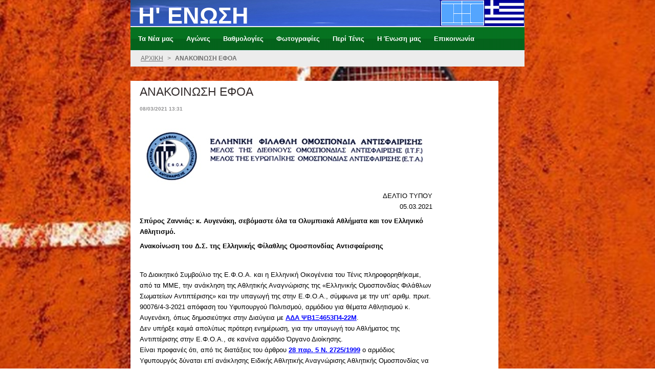

--- FILE ---
content_type: text/html; charset=UTF-8
request_url: https://www.h-enositennis.com/news/anakoinosi-efoa3/
body_size: 8202
content:
<?xml  version="1.0" encoding="utf-8" ?><!DOCTYPE html PUBLIC "-//W3C//DTD XHTML 1.0 Transitional//EN" "https://www.w3.org/TR/xhtml1/DTD/xhtml1-transitional.dtd">
<html xml:lang="en" lang="en" xmlns="https://www.w3.org/1999/xhtml">
  <head>
    <base href="https://www.h-enositennis.com/" />
	<meta http-equiv="Content-Type" content="text/html; charset=utf-8" />
	<meta name="description" content="" />
	<meta name="keywords" content="" />
	<meta name="generator" content="Webnode" />
	<meta http-equiv="content-language" content="en"/>
	<meta http-equiv="imagetoolbar" content="no" />
	<meta http-equiv="X-UA-Compatible" content="IE=EmulateIE7" />
	<meta name="apple-mobile-web-app-capable" content="yes" />
	<meta name="apple-mobile-web-app-status-bar-style" content="black" />
	<meta name="format-detection" content="telephone=no" />
		<link rel="icon" type="image/svg+xml" href="/favicon.svg" sizes="any">	<link rel="icon" type="image/svg+xml" href="/favicon16.svg" sizes="16x16">	<link rel="icon" href="/favicon.ico"><link rel="canonical" href="https://www.h-enositennis.com/news/anakoinosi-efoa3/" />
<script type="text/javascript">(function(i,s,o,g,r,a,m){i['GoogleAnalyticsObject']=r;i[r]=i[r]||function(){
			(i[r].q=i[r].q||[]).push(arguments)},i[r].l=1*new Date();a=s.createElement(o),
			m=s.getElementsByTagName(o)[0];a.async=1;a.src=g;m.parentNode.insertBefore(a,m)
			})(window,document,'script','//www.google-analytics.com/analytics.js','ga');ga('create', 'UA-797705-6', 'auto',{"name":"wnd_header"});ga('wnd_header.set', 'dimension1', 'W1');ga('wnd_header.set', 'anonymizeIp', true);ga('wnd_header.send', 'pageview');var pageTrackerAllTrackEvent=function(category,action,opt_label,opt_value){ga('send', 'event', category, action, opt_label, opt_value)};</script>
	<link rel="alternate" type="application/rss+xml" href="https://h-enositennis.com/rss/all.xml" title="" />
<!--[if lte IE 9]><style type="text/css">.cke_skin_webnode iframe {vertical-align: baseline !important;}</style><![endif]-->
    <title>ΑΝΑΚΟΙΝΩΣΗ ΕΦΟΑ :: Η&#039; ΕΝΩΣΗ</title>
    <meta name="robots" content="index, follow" />
    <meta name="googlebot" content="index, follow" />   
    <link href="/css/style.css" rel="stylesheet" type="text/css" media="screen,projection,handheld,tv" />
    <link href="/css/print.css" rel="stylesheet" type="text/css" media="print" />
    <script type="text/javascript" src="/js/functions.js"></script>
    <!--[if IE]>
			<script type="text/javascript" src="/js/functions-ie.js"></script>
		<![endif]-->
  
				<script type="text/javascript">
				/* <![CDATA[ */
					
					if (typeof(RS_CFG) == 'undefined') RS_CFG = new Array();
					RS_CFG['staticServers'] = new Array('https://d11bh4d8fhuq47.cloudfront.net/');
					RS_CFG['skinServers'] = new Array('https://d11bh4d8fhuq47.cloudfront.net/');
					RS_CFG['filesPath'] = 'https://www.h-enositennis.com/_files/';
					RS_CFG['filesAWSS3Path'] = 'https://691403fd8c.clvaw-cdnwnd.com/02e39726c273b7706f7a49a9d1cca74e/';
					RS_CFG['lbClose'] = 'Close';
					RS_CFG['skin'] = 'default';
					if (!RS_CFG['labels']) RS_CFG['labels'] = new Array();
					RS_CFG['systemName'] = 'Webnode';
						
					RS_CFG['responsiveLayout'] = 0;
					RS_CFG['mobileDevice'] = 0;
					RS_CFG['labels']['copyPasteSource'] = 'Read more:';
					
				/* ]]> */
				</script><script type="text/javascript" src="https://d11bh4d8fhuq47.cloudfront.net/_system/client/js/compressed/frontend.package.1-3-108.js?ph=691403fd8c"></script><style type="text/css"></style></head>  
  <body>  	 <div id="body_bg">
      <div id="site_bg">
        <div id="site_bg_2">    
          <div id="site"> 
          
            <div id="nonFooter">     
    
              <!-- HEADER -->
              <div id="header">
                <div id="header_box">     
                  <div class="illustration">
                    <div id="logozone">               
                      <h2 id="logo"><a href="home/" title="Go to Homepage."><span id="rbcSystemIdentifierLogo">Η&#039; ΕΝΩΣΗ</span></a></h2>         
                      <p id="moto"><span id="rbcCompanySlogan" class="rbcNoStyleSpan">ΕΝΩΣΗ ΟΜΙΛΩΝ ΑΝΤΙΣΦΑΙΡΙΣΗΣ Η&#039; ΠΕΡΙΦΕΡΕΙΑΣ</span></p>
                    </div>
                    <img src="/img/illustration.jpg?ph=691403fd8c" width="770" height="51" alt="" />                  </div>
                </div>         
              </div>
              <!-- /HEADER -->
              
              <div class="cleaner"><!-- / --></div>
              
              <div id="navizone">
          
              <!-- NAVIGATOR -->   
              <div class="navigator">             
                <div id="pageNavigator" class="rbcContentBlock">                    <a class="navFirstPage" href="/home/">ΑΡΧΙΚΗ</a>      <span><span> &gt; </span></span>          <span id="navCurrentPage">ΑΝΑΚΟΙΝΩΣΗ ΕΦΟΑ</span>                 </div> 
                
                <div id="languageSelect"></div>			      
              </div>
              <!-- /NAVIGATOR -->
              
              </div>
              
              <div class="cleaner"><!-- / --></div>
          
              <!-- MAIN -->
              <div id="main">          
                <div id="content">
                
                  <!-- CONTENT -->
                  <div id="wideContent">
                                
                    

		
		
		  <div class="box">
        <div class="boxTitle"><h1>ΑΝΑΚΟΙΝΩΣΗ ΕΦΟΑ</h1></div>
        <div class="boxContent">
        
          <div class="articleTime"><ins>08/03/2021 13:31</ins></div>
		      					 
          <div class="articleDetail">    
            									
            <p>&nbsp;</p>
<p style="text-align: center;"><img alt="" height="109" src="https://691403fd8c.clvaw-cdnwnd.com/02e39726c273b7706f7a49a9d1cca74e/200014164-c5a90c6a46/EFOA full logo - landscape 01.jpg" width="553" /></p>
<p style="text-align: right;">ΔΕΛΤΙΟ ΤΥΠΟΥ<br />
05.03.2021</p>
<p><strong>Σπύρος Ζαννιάς: κ. Αυγενάκη, σεβόμαστε όλα τα Ολυμπιακά Αθλήματα και τον Ελληνικό Αθλητισμό.</strong></p>
<p><strong>Ανακοίνωση του Δ.Σ. της Ελληνικής Φίλαθλης Ομοσπονδίας Αντισφαίρισης</strong></p>
<p>&nbsp;</p>
<p>Το Διοικητικό Συμβούλιο της Ε.Φ.Ο.Α. και η Ελληνική Οικογένεια του Τένις πληροφορηθήκαμε, από τα ΜΜΕ, την ανάκληση της Αθλητικής Αναγνώρισης της «Ελληνικής Ομοσπονδίας Φιλάθλων Σωματείων Αντιπτέρισης» και την υπαγωγή της στην Ε.Φ.Ο.Α., σύμφωνα με την υπ’ αριθμ. πρωτ. 90076/4-3-2021 απόφαση του Υφυπουργού Πολιτισμού, αρμόδιου για θέματα Αθλητισμού κ. Αυγενάκη, όπως δημοσιεύτηκε στην Διαύγεια με <span style="color:#0000ff;"><u><strong>ΑΔΑ ΨΒ1Ξ4653Π4-22Μ</strong></u></span>.<br />
Δεν υπήρξε καμιά απολύτως πρότερη ενημέρωση, για την υπαγωγή του Αθλήματος της Αντιπτέρισης στην Ε.Φ.Ο.Α., σε κανένα αρμόδιο Όργανο Διοίκησης.<br />
Είναι προφανές ότι, από τις διατάξεις του άρθρου <span style="color:#0000ff;"><u><strong>28 παρ. 5 Ν. 2725/1999</strong></u></span> ο αρμόδιος Υφυπουργός δύναται επί ανάκλησης Ειδικής Αθλητικής Αναγνώρισης Αθλητικής Ομοσπονδίας να υπαγάγει το οικείο Άθλημα, σε άλλη Αθλητική Ομοσπονδία.<br />
Κανόνες δεοντολογίας επιβάλουν την ενημέρωση της Ομοσπονδίας που θα υποδεχθεί το Άθλημα, του οποίου πρόκειται να ανακληθεί η Αθλητική Αναγνώριση, ενημέρωση που δεν έγινε από κανένα επίπεδο της διοικητικής ιεραρχίας του Υφυπουργείου.<br />
Η Ε.Φ.Ο.Α. έχει προκηρύξει την Τακτική Γενική Συνέλευση για την 27η.03.2021 και συνεπώς δεν δύναται να επεξεργαστεί την αποδοχή του Αθλήματος της Αντιπτέρισης, η οποία αναγκαίως απαιτεί προηγούμενη θετική απόφαση των μελών της Ομοσπονδίας μας και αλλαγή του Καταστατικού της, σύμφωνα με τα άρθρα <span style="color:#0000ff;"><u><strong>2 και 35</strong></u></span> αυτού.<br />
Κατόπιν των ανωτέρω, είναι αδύνατη η οιαδήποτε αποδοχή της ένταξης του Αθλήματος της Αντιπτέρισης στην Ε.Φ.Ο.Α., προτού ολοκληρωθούν οι εκλογικές διαδικασίες, όπως έχουν προγραμματισθεί και αναφέρονται ανωτέρω.<br />
Η απόφαση τυχόν αποδοχής του Αθλήματος της Αντιπτέρισης εναπόκειται στη νέα Διοίκηση και στα Όργανα Διοίκησης που θα προκύψουν από τις αρχαιρεσίες.<br />
Ο Πρόεδρος της Ελληνικής Φίλαθλης Ομοσπονδίας Αντισφαίρισης &amp; Αντιπρόεδρος της Ευρωπαϊκής Ομοσπονδίας Αντισφαίρισης Σπύρος Ζαννιάς έκανε την ακόλουθη δήλωση: « Σεβόμαστε όλα τα Ολυμπιακά Αθλήματα και τον Ελληνικό Αθλητισμό γενικότερα. Κανένα Μέλος του Δ.Σ. και εγώ προσωπικά δεν είχαμε ενημερωθεί για την ανάκληση της Αθλητικής Αναγνώρισης και της υπαγωγής του Αθλήματος της Αντιπτέρισης στην Ομοσπονδία μας. Θα αναμέναμε δεοντολογικά την ενημέρωση από την ιεραρχία του Υφυπουργείου, η οποία δεν υπήρξε. Εκ μέρους του Δ.Σ. εκφράζω την αδυναμία λήψης απόφασης, για την αποδοχή ή μη της ένταξης της Αντιπτέρισης, εν μέσω εκλογικών διαδικασιών. Η απόφαση θα πρέπει να ληφθεί από τα Όργανα Διοίκησης, που θα προκύψουν την 27η.03.2021, από τις αρχαιρεσίες που έχουν ανακοινωθεί. Άλλωστε το Τένις έχει σαν αρχή του το Fair Play.»</p>
<p>&nbsp;</p>
<p>Το Δ.Σ. της Ε.Φ.Ο.Α.</p>
<p>&nbsp;</p>
<p>&nbsp;</p>
<p>&nbsp;</p>
<p>Για να κατεβάσετε το ανωτέρω Δελτίο Τύπου της ΕΦΟΑ, κάντε κλικ <a href="https://691403fd8c.clvaw-cdnwnd.com/02e39726c273b7706f7a49a9d1cca74e/200014875-1c0661c068/%CE%94%CE%95%CE%9B%CE%A4%CE%99%CE%9F%20%CE%A4%CE%A5%CE%A0%CE%9F%CE%A5%20%CE%95%CE%A6%CE%9F%CE%91%2005.03.2021.pdf" target="_blank">εδώ</a>.</p>
<p>&nbsp;</p>
<p>&nbsp;</p>
<p>&nbsp;</p>
<p>&nbsp;</p>
<p>&nbsp;</p>
<p>&nbsp;</p>
      								      		
            					
            <div class="cleaner"><!-- / --></div>
            
            
            					
            <div class="cleaner"><!-- / --></div>
            
            <div class="rbcBookmarks"><div id="rbcBookmarks200003783"></div></div>
		<script type="text/javascript">
			/* <![CDATA[ */
			Event.observe(window, 'load', function(){
				var bookmarks = '<div style=\"float:left;\"><div style=\"float:left;\"><iframe src=\"//www.facebook.com/plugins/like.php?href=https://www.h-enositennis.com/news/anakoinosi-efoa3/&amp;send=false&amp;layout=button_count&amp;width=125&amp;show_faces=false&amp;action=like&amp;colorscheme=light&amp;font&amp;height=21&amp;appId=397846014145828&amp;locale=en_US\" scrolling=\"no\" frameborder=\"0\" style=\"border:none; overflow:hidden; width:125px; height:21px; position:relative; top:1px;\" allowtransparency=\"true\"></iframe></div><div style=\"float:left;\"><a href=\"https://twitter.com/share\" class=\"twitter-share-button\" data-count=\"horizontal\" data-via=\"webnode\" data-lang=\"en\">Tweet</a></div><script type=\"text/javascript\">(function() {var po = document.createElement(\'script\'); po.type = \'text/javascript\'; po.async = true;po.src = \'//platform.twitter.com/widgets.js\';var s = document.getElementsByTagName(\'script\')[0]; s.parentNode.insertBefore(po, s);})();'+'<'+'/scr'+'ipt></div> <div class=\"addthis_toolbox addthis_default_style\" style=\"float:left;\"><a class=\"addthis_counter addthis_pill_style\"></a></div> <script type=\"text/javascript\">(function() {var po = document.createElement(\'script\'); po.type = \'text/javascript\'; po.async = true;po.src = \'https://s7.addthis.com/js/250/addthis_widget.js#pubid=webnode\';var s = document.getElementsByTagName(\'script\')[0]; s.parentNode.insertBefore(po, s);})();'+'<'+'/scr'+'ipt><div style=\"clear:both;\"></div>';
				$('rbcBookmarks200003783').innerHTML = bookmarks;
				bookmarks.evalScripts();
			});
			/* ]]> */
		</script>
		      
                      
            <div class="cleaner"><!-- / --></div>  			
            
            <div class="back"><a href="archive/news/">Back</a></div>
                    
          </div>
          
        </div>
      </div>
      
			
		
		  <div class="cleaner"><!-- / --></div>

		                    
                  </div>
                  <!-- /CONTENT -->
                    
                </div>
                
                <!-- SIDEBAR -->
                <div id="sidebar">
                  <div id="sidebarContent">
                    
                    

		  <div class="box">            
        <div class="boxTitle"><h2>.</h2></div>            
        <div class="boxContent">

		<form action="/search/" method="get" id="fulltextSearch">
		
		    <label for="fulltextSearchText" class="hidden">.</label>
      	<input type="text" id="fulltextSearchText" name="text" /><br />
      	<span><input class="submit" type="submit" value="Search" /></span>
				<div class="cleaner"><!-- / --></div>

		</form>

		    </div>
      </div>
      
      <div class="cleaner"><!-- / --></div>

		 
                  
                    			          
            
                    
								
			<div class="box">
        <div class="boxContent">

		
                       
        </div>
      </div>
      
      <div class="cleaner"><!-- / --></div>

		
								
			<div class="box">
        <div class="boxContent">

		
                       
        </div>
      </div>
      
      <div class="cleaner"><!-- / --></div>

		
								
			<div class="box">
        <div class="boxContent">

		
                       
        </div>
      </div>
      
      <div class="cleaner"><!-- / --></div>

		
								
			<div class="box">
        <div class="boxContent">

		
                       
        </div>
      </div>
      
      <div class="cleaner"><!-- / --></div>

		
								
			<div class="box">
        <div class="boxContent">

		
                       
        </div>
      </div>
      
      <div class="cleaner"><!-- / --></div>

		
								
			<div class="box">
        <div class="boxContent">

		
                       
        </div>
      </div>
      
      <div class="cleaner"><!-- / --></div>

		
								
			<div class="box">
        <div class="boxContent">

		
                       
        </div>
      </div>
      
      <div class="cleaner"><!-- / --></div>

		          
                     
                    
                  </div>
                </div>
                <!-- /SIDEBAR --> 
                
                <hr class="cleaner" />        
              
              </div>
              <!-- /MAIN -->
              
              <!-- MENU -->             
              <div id="menuzone">		
            		


		<ul class="menu">
	<li class="first">
  
      <a href="/ournews/">
    
      <span><span>Τα Νέα μας</span></span>
      
  </a>
  
  
	<ul class="level1">
		<li class="first">
  
      <a href="/ournews/news/">
    
      <span><span>Ειδήσεις</span></span>
      
  </a>
  
  </li>
		<li>
  
      <a href="/ournews/gamesnow/">
    
      <span><span>Αγώνες σε εξέλιξη</span></span>
      
  </a>
  
  </li>
		<li>
  
      <a href="/ournews/clubsnews/">
    
      <span><span>Νέα Συλλόγων</span></span>
      
  </a>
  
  </li>
		<li>
  
      <a href="/ournews/aboutsite/">
    
      <span><span>Για το site μας</span></span>
      
  </a>
  
  </li>
		<li class="last">
  
      <a href="/ournews/boardnews/">
    
      <span><span>Διοικητικά Νέα</span></span>
      
  </a>
  
  </li>
	</ul>
	</li>
	<li>
  
      <a href="/games/">
    
      <span><span>Αγώνες</span></span>
      
  </a>
  
  
	<ul class="level1">
		<li class="first">
  
      <a href="/games/enosiaka-2025/">
    
      <span><span>Ενωσιακά 2025</span></span>
      
  </a>
  
  </li>
		<li>
  
      <a href="/games/enosiaka-2024/">
    
      <span><span>Ενωσιακά 2024</span></span>
      
  </a>
  
  </li>
		<li>
  
      <a href="/games/enosiaka-2023/">
    
      <span><span>Ενωσιακά 2023</span></span>
      
  </a>
  
  </li>
		<li>
  
      <a href="/games/enosiaka-2022/">
    
      <span><span>Ενωσιακά 2022</span></span>
      
  </a>
  
  </li>
		<li>
  
      <a href="/games/enosiaka-2021/">
    
      <span><span>Ενωσιακά 2021</span></span>
      
  </a>
  
  </li>
		<li>
  
      <a href="/games/enosiaka-2020/">
    
      <span><span>Ενωσιακά 2020</span></span>
      
  </a>
  
  </li>
		<li>
  
      <a href="/games/enosiaka-2019/">
    
      <span><span>Ενωσιακά 2019</span></span>
      
  </a>
  
  </li>
		<li>
  
      <a href="/games/enosiaka-2018/">
    
      <span><span>Ενωσιακά 2018</span></span>
      
  </a>
  
  </li>
		<li>
  
      <a href="/games/enosiaka-2017/">
    
      <span><span>Ενωσιακά 2017</span></span>
      
  </a>
  
  </li>
		<li>
  
      <a href="/games/enosiaka-2016/">
    
      <span><span>Ενωσιακά 2016</span></span>
      
  </a>
  
  </li>
		<li>
  
      <a href="/games/%ce%b5%ce%bd%cf%89%cf%83%ce%b9%ce%b1%ce%ba%ce%ac-2015/">
    
      <span><span>Ενωσιακά 2015</span></span>
      
  </a>
  
  </li>
		<li>
  
      <a href="/games/%ce%b5%ce%bd%cf%89%cf%83%ce%b9%ce%b1%ce%ba%ce%ac-2014/">
    
      <span><span>Ενωσιακά 2014</span></span>
      
  </a>
  
  </li>
		<li>
  
      <a href="/games/%ce%b5%ce%bd%cf%89%cf%83%ce%b9%ce%b1%ce%ba%ce%ac-2013/">
    
      <span><span>Ενωσιακά 2013</span></span>
      
  </a>
  
  </li>
		<li>
  
      <a href="/games/g2012/">
    
      <span><span>Ενωσιακά 2012</span></span>
      
  </a>
  
  </li>
		<li>
  
      <a href="/games/g2011/">
    
      <span><span>Ενωσιακά 2011</span></span>
      
  </a>
  
  </li>
		<li>
  
      <a href="/games/g2010/">
    
      <span><span>Ενωσιακά 2010</span></span>
      
  </a>
  
  </li>
		<li>
  
      <a href="/games/g2009-2008-2007/">
    
      <span><span>Ενωσιακά 07, 08, 09</span></span>
      
  </a>
  
  </li>
		<li>
  
      <a href="/games/bulletin/">
    
      <span><span>Προκηρύξεις</span></span>
      
  </a>
  
  </li>
		<li>
  
      <a href="/games/planning/">
    
      <span><span>Σχεδιασμός-Πρόγραμμα</span></span>
      
  </a>
  
  </li>
		<li>
  
      <a href="/games/rules/">
    
      <span><span>Κανονισμοί-Νόμοι</span></span>
      
  </a>
  
  </li>
		<li class="last">
  
      <a href="/games/weather/">
    
      <span><span>Ο καιρός</span></span>
      
  </a>
  
  </li>
	</ul>
	</li>
	<li>
  
      <a href="/rankings/">
    
      <span><span>Βαθμολογίες</span></span>
      
  </a>
  
  
	<ul class="level1">
		<li class="first">
  
      <a href="/rankings/enosi/">
    
      <span><span>Ένωση</span></span>
      
  </a>
  
  </li>
		<li class="last">
  
      <a href="/rankings/statistics/">
    
      <span><span>Στατιστικά</span></span>
      
  </a>
  
  </li>
	</ul>
	</li>
	<li>
  
      <a href="/photos/">
    
      <span><span>Φωτογραφίες</span></span>
      
  </a>
  
  </li>
	<li>
  
      <a href="/abouttennis/">
    
      <span><span>Περί Τένις</span></span>
      
  </a>
  
  
	<ul class="level1">
		<li class="first">
  
      <a href="/abouttennis/parents/">
    
      <span><span>Σκέψεις Γονέων</span></span>
      
  </a>
  
  </li>
		<li>
  
      <a href="/abouttennis/tennischildren/">
    
      <span><span>Παιδιά και γονείς</span></span>
      
  </a>
  
  </li>
		<li>
  
      <a href="/abouttennis/advices/">
    
      <span><span>Ενδιαφέροντα θέματα</span></span>
      
  </a>
  
  </li>
		<li class="last">
  
      <a href="/abouttennis/ourlinks/">
    
      <span><span>Links που ενδιαφέρουν</span></span>
      
  </a>
  
  </li>
	</ul>
	</li>
	<li>
  
      <a href="/enosi/">
    
      <span><span>Η Ένωση μας</span></span>
      
  </a>
  
  
	<ul class="level1">
		<li class="first">
  
      <a href="/enosi/clubs/">
    
      <span><span>Οι Σύλλογοι μας</span></span>
      
  </a>
  
  </li>
		<li>
  
      <a href="/enosi/athletes/">
    
      <span><span>Οι Αθλητές μας</span></span>
      
  </a>
  
  </li>
		<li>
  
      <a href="/enosi/ccommittees/">
    
      <span><span>Επιτροπές</span></span>
      
  </a>
  
  </li>
		<li>
  
      <a href="/enosi/finance/">
    
      <span><span>Οικονομικά θέματα</span></span>
      
  </a>
  
  </li>
		<li class="last">
  
      <a href="/enosi/theboard/">
    
      <span><span>Διοικητικό συμβούλιο</span></span>
      
  </a>
  
  </li>
	</ul>
	</li>
	<li class="last">
  
      <a href="/contact/">
    
      <span><span>Επικοινωνία</span></span>
      
  </a>
  
  
	<ul class="level1">
		<li class="first">
  
      <a href="/contact/info/">
    
      <span><span>info</span></span>
      
  </a>
  
  </li>
		<li>
  
      <a href="/contact/forms/">
    
      <span><span>Τυπικές φόρμες</span></span>
      
  </a>
  
  </li>
		<li>
  
      <a href="/contact/faq/">
    
      <span><span>Συχνές ερωτήσεις</span></span>
      
  </a>
  
  </li>
		<li class="last">
  
      <a href="/contact/email/">
    
      <span><span>Στείλτε μας E-mail</span></span>
      
  </a>
  
  </li>
	</ul>
	</li>
</ul>

					 
      				</div>        
              <!-- /MENU -->
              
              <div class="cleaner"><!-- / --></div>
          
            </div>

              <!-- FOOTER -->
              <div id="footer">
                <div id="footerLeft">
                  <p class="footerText"><span id="rbcFooterText" class="rbcNoStyleSpan">© 2010 All rights reserved.</span></p>
                  <p class="signature"><span class="rbcSignatureText">Powered by <a href="https://www.webnode.com?utm_source=brand&amp;utm_medium=footer&amp;utm_campaign=premium" rel="nofollow" >Webnode</a></span></p>
                </div>
                <div id="footerRight">
                  <p>
                    <span class="print"><a href="#" onclick="window.print(); return false;" title="Print page">Print</a></span>    
                    <span class="sitemap"><a href="/sitemap/" title="Πάμε στον χάρτη του site">Χάρτης του site</a></span>
                    <span class="rss"><a href="/rss/" title="RSS Feeds">RSS</a></span>
                  </p>
                </div>  
              </div>
              <!-- FOOTER --> 
    
          </div> 
        </div> 
      </div>
    </div>
    
    <script src="/js/Menu.js" type="text/javascript"></script>

  	<script type="text/javascript">
  		/* <![CDATA[ */
 
  		  build_menu();         				
  
  		/* ]]> */
  	</script>
    
    <script type="text/javascript">
		/* <![CDATA[ */

			RubicusFrontendIns.addObserver
			({

				onContentChange: function ()
        {
          build_menu();
     
          navigator_clear();
        },

				onStartSlideshow: function()
				{
					$('slideshowControl').innerHTML	= '<span>Pause<'+'/span>';
					$('slideshowControl').title			= 'Pauses the slideshow';
					$('slideshowControl').onclick		= RubicusFrontendIns.stopSlideshow.bind(RubicusFrontendIns);
				},

				onStopSlideshow: function()
				{
					$('slideshowControl').innerHTML	= '<span>ΑΥΤΟΜΑΤΗ ΠΡΟΒΟΛΗ<'+'/span>';
					$('slideshowControl').title			= 'Starts the slideshow';
					$('slideshowControl').onclick		= RubicusFrontendIns.startSlideshow.bind(RubicusFrontendIns);
				},

				onShowImage: function()
				{
					if (RubicusFrontendIns.isSlideshowMode())
					{
						$('slideshowControl').innerHTML	= '<span>Pause<'+'/span>';
						$('slideshowControl').title			= 'Pauses the slideshow';
						$('slideshowControl').onclick		= RubicusFrontendIns.stopSlideshow.bind(RubicusFrontendIns);
					}
					
					setContentSize();
				}

			 }); 
			  
			  if (!$('detailScript'))
        {
          window.onload = setContentSize;
        } 	
        
        document.body.onresize = setContentSize;
			  window.onresize = setContentSize;
			  
			  navigator_clear();
        
			  RubicusFrontendIns.addFileToPreload('/img/loading.gif');
			  RubicusFrontendIns.addFileToPreload('/img/menu_a_hover.jpg');
			  RubicusFrontendIns.addFileToPreload('/img/menu_bg.jpg');
			  RubicusFrontendIns.addFileToPreload('/img/menu_bg_hover.jpg');
			  RubicusFrontendIns.addFileToPreload('/img/menu_li_hover.jpg');
			  RubicusFrontendIns.addFileToPreload('/img/submenu_hover.jpg');
			  RubicusFrontendIns.addFileToPreload('/img/submenu_li.jpg');
			  
  		/* ]]> */
  	 </script>
  
  <div id="rbcFooterHtml"></div><script type="text/javascript">var keenTrackerCmsTrackEvent=function(id){if(typeof _jsTracker=="undefined" || !_jsTracker){return false;};try{var name=_keenEvents[id];var keenEvent={user:{u:_keenData.u,p:_keenData.p,lc:_keenData.lc,t:_keenData.t},action:{identifier:id,name:name,category:'cms',platform:'WND1',version:'2.1.157'},browser:{url:location.href,ua:navigator.userAgent,referer_url:document.referrer,resolution:screen.width+'x'+screen.height,ip:'3.138.194.134'}};_jsTracker.jsonpSubmit('PROD',keenEvent,function(err,res){});}catch(err){console.log(err)};};</script></body>
</html>

--- FILE ---
content_type: text/css
request_url: https://www.h-enositennis.com/css/style.css
body_size: 37366
content:
html {
	height: 100%;
}
h1, h2, h3, h4, h5, h6, h7, p, ul, ol, li, cite, hr, fieldset, img, dl, dt, dd {
	margin: 0;
	padding: 0;
}
ul, li {
	list-style-type: none;
	list-style: none;
}
.hidden, #hidden {
	position: absolute;
	display: none;
}
.cleaner {
	width: 100%;
	height: 0;
	display: block;
	clear: both;
	visibility: hidden;
	overflow: hidden;
	line-height: 0;
	margin: 0;
	padding: 0;
}
body {
	width: 100%;
	height: 100%;
	text-align: center;
	font: 0.80em Arial, Tahoma, Verdana, sans-serif;
	margin: 0;
	padding: 0;
	/*background: #000 url(../img/site_back.jpg) repeat-y top center; zmena*/
	background: #FFFFFF url(../img/tennissite.jpg) no-repeat; /*Aris*/
	background-size:cover;
	background-attachment: fixed; /*Aris*/	
}
#body_bg {
	width: 100%; 
	height: auto;
	/*background: #000 url(../img/site_back.jpg) repeat-y top center; zmena*/
	background: #FFFFFF url(../img/tennissite.jpg) no-repeat; /*Aris*/
	background-attachment: fixed;  /*Aris*/
	background-size:cover;
}
#site_bg {
	width: 100%;
	height: auto;
    /*background: url(../img/site_vertical.jpg) repeat-x top center;*/
    background: url(../img/site_vertical.jpg) no-repeat top center;
	background-attachment: fixed;  /*Aris*/
}
#site_bg_2 {
	width: 100%;
	height: 100%;                  
	/*background:  #FFFFFF url(https://files.henosi.webnode.com/200000239-b7f81b9ebc/site_n.jpg) no-repeat top center;
	background-attachment: fixed;  /*Aris*/
	background:  #FFFFFF url(../img/tennissite.jpg) no-repeat top center;
	background-attachment: fixed;
	background-size:cover;
}
#site {
	width: 790px;
	text-align: left;
	margin: 0 auto;
	padding: 0;
}

#waitingTable {
	width: 100%;
	height: 100%;
	background: transparent;
}
#waitingTable td {
	text-align: center;
	vertical-align: middle;
	background: transparent;
}
/* ------- HEADER ---------- */
#header{
	width: 770px;
	height: 51px;
	margin: 0 10px 0 10px;
	padding: 0;
	border-bottom: 0px solid #d7d7d7; /*zmena*/
}
#header_box {
	margin: 0;
	padding: 0;
	border-bottom: 1px solid #ffffff;
}
.illustration {
	width: 770px;
	height: 51px;
	position: relative;
	overflow: hidden;
}
#logozone {
	width: 450px;
	position: absolute;
	z-index: 11;
	top: 5px; /*zmena*/
	left: 15px;
	text-align: left;
	overflow: hidden;
}
#logozone #logo {
	font-size: 350%; /*zmena*/
	overflow: hidden;
	color: #fff; /*zmena*/
	max-height: 2.0em; /*zmena*/
}
/* IE 7, IE 8 */
#logozone #logo { 
	*max-height: 2.5em;
}
/* IE 6 */
#logozone #logo { 
	height: expression(this.scrollHeight>84?"85px":"auto"); 
}
#logozone #logo a, #logozone #logo a:hover {
	text-decoration: none;
	color: #fff; /*zmena*/
}
#logozone #moto {
	font-size: 1.3em;
	font-weight: bold;
	overflow: hidden;
	color: #fff; /*zmena*/
}
/* ------- HEADER --------- */

/* ------- MENU ----------- */
#menuzone .rbcContentBlockHeaderArea {
	margin-top: -31px;
}
#mainMenu_header {
	width: 765px;
}
#menuzone {
	width: 770px;
	height: 45px;
	background: url(../img/menu_bg.jpg) repeat-x left top;
	margin: 0 10px 0 10px;
	padding: 0;
	color: #fff; /*zmena*/
	border-bottom: 1px solid #DDEAF3;
	border-top: 1px solid #E5E5E5;
	position: absolute;
	top: 52px; /*zmena*/
}
#mainMenu {
	overflow: visible;
}
#mainMenu #menuzone {
	top: 25px;
}	

/* reset default styles */
#menuId {
	width: 770px;
	height: 45px;
	margin: 0 0 0 0;
	float: left;
	z-index: 200;
}
#menuId ul {
	margin: 0;
	padding: 0; 
	z-index: 200;
}
#menuId li {
	list-style-type: none;
	z-index: 200;
}
/* first level */
#menuId li, #menuId a {
	float: left;
	display: block; 
	z-index: 200;
}
#menuId a {
	display: block;
	line-height: 45px;
	color: #fff; /*zmena*/
	font-size: 1em;
	font-weight: bold;
	text-decoration: none;
	/*background: url(../img/menu_a.jpg) no-repeat 5px;*/
	z-index: 200;
}
#menuId a span {
	background: none;
	display: block;
	line-height: 45px;
	padding-left: 5px; /*zmena*/
}
#menuId a span span {
	/*background: url(../img/menu_li.jpg) no-repeat top center;*/
}
#menuId a:hover, #menuId a.menu_open, #menuId .selected a, #menuId .activeSelected a {
	/background: url(../img/menu_bg_hover.jpg) repeat-x top center;
	z-index: 100;
	color: #FFFFFF;
}
#menuId a:hover span, #menuId a.menu_open span, #menuId .selected span, #menuId .activeSelected span {
	/*background: url(../img/menu_a_hover.jpg) no-repeat 0;*/
	padding-left: 5px; /*zmena*/
}
#menuId a:hover span span, #menuId a.menu_open span span, #menuId .selected span span, #menuId .activeSelected span span {
/*	background: url(../img/menu_li_hover.jpg) no-repeat top center;*/
}
/* second level */
#menuId ul {
	width: 13em;
	_width: 14em;
	visibility: hidden; 
	position: absolute;
	z-index: 200;
	background: #29793a;
} 
#menuId ul a, #menuId a:hover li a, #menuId a.menu_open li a, #menuId .selected li a, #menuId .activeSelected li a {
	width: 13em;
	_width: 14em;
	color: #FFFFFF;
	padding: 0 5px 0 5px;
	font-size: 1em;
	font-weight: bold;
	text-decoration: none;
	background: #29793a /*url(../img/submenu_hover.jpg) no-repeat 8px 10px*/;
	z-index: 200;
	margin: 0;
	line-height: 2.5em;
}
#menuId ul a span, #menuId a:hover li a span, #menuId a.menu_open li a span, #menuId .selected li a span, #menuId .activeSelected li a span {
	/*background: url(../img/submenu_li.jpg) no-repeat top center;	*/
	line-height: 2.5em;
}
#menu ul a span span {
	background: none;
}
#menuId ul a:hover, #menuId ul a.menu_open, #menuId ul .selected a, #menuId ul .activeSelected a {
	background: #2d8843 /*url(../img/submenu.jpg) no-repeat 8px 10px */;
	z-index: 200;
	color: #fff;
	line-height: 2.5em; 
}
#menuId ul a:hover span, #menuId ul a.menu_open span, #menuId ul .selected a span, #menuId ul .activeSelected a span {
	background: none;
	line-height: 2.5em;
}
/* ------ class menu ------- */
.menu {
	width: 770px;
	height: 45px;
	margin: 0 0 0 0;
	float: left;
	z-index: 200;
}
.menu ul {
	margin: 0;
	padding: 0; 
	z-index: 200;
}
.menu li {
	list-style-type: none;
	z-index: 200;
}
/* first level */
.menu li, .menu a {
	float: left;
	display: block; 
	z-index: 200;
}
.menu a {
	display: block;
	line-height: 45px;
	color: #fff; /*zmena*/
	font-size: 1em;
	font-weight: bold;
	text-decoration: none;
/*	background: url(../img/menu_a.jpg) no-repeat 8px;*/
	z-index: 200;
	padding: 0 10px 0 5px;
}
.menu a span {
	background: none;
	display: block;
	line-height: 45px;
	padding-left: 8px; /*zmena*/
}
.menu a span span {
	/*background: url(../img/menu_li.jpg) no-repeat top center;*/
}
.menu a:hover, .menu a.menu_open, .menu .selected a, .menu .activeSelected a {
	background: url(../img/menu_bg_hover.jpg) repeat-x top center;
	z-index: 100;
	color: #ffffff;
}
.menu a:hover span, .menu a.menu_open span, .menu .selected span, .menu .activeSelected span {
	/*background: url(../img/menu_a_hover.jpg) no-repeat 8px;*/
}
.menu a:hover span span, .menu a.menu_open span span, .menu .selected span span, .menu .activeSelected span span {
	/*background: url(../img/menu_li_hover.jpg) no-repeat top center;*/
}
/* second level */
.menu ul {
	width: 13em;
	_width: 14em;
	visibility: hidden; 
	position: absolute;
	z-index: 200;
	background: #29793a;
} 
.menu ul a, .menu a:hover li a, .menu a.menu_open li a, .menu .selected li a, .menu .activeSelected li a {
	width: 13em;
	_width: 14em;
	line-height: 0.7em;
	color: #FFFFFF;
	padding: 0 5px 0 8px; /*zmena*/
	font-size: 1em;
	font-weight: bold;
	text-decoration: none;
	background: #29793a /*url(../img/submenu.jpg) no-repeat 8px 10px*/;
	z-index: 200;
	line-height: 2.5em;
}
.menu ul a span, .menu a:hover li a span, .menu a.menu_open li a span, .menu .selected li a span, .menu .activeSelected li a span {
	/*background: url(../img/submenu_li.jpg) no-repeat top center;*/	
	line-height: 2.5em;
}
#menu ul a span span {
	background: none;
}
.menu ul a:hover, .menu ul a.menu_open, .menu ul .selected a, .menu ul .activeSelected a {
	background: #29793a /*url(../img/submenu_hover.jpg) no-repeat 8px 10px */;
	z-index: 200;
	color: #fff; /*zmena*/
	line-height: 2.5em;
}
.menu ul a:hover span, .menu ul a.menu_open span, .menu ul .selected a span, .menu ul .activeSelected a span {
	background: none;
	line-height: 2.5em;
}
/* ------- MENU ----------- */

/* ------- NAVIGATOR ------- */
.navigator {
	width: 770px;
	overflow: hidden;
	background: #ececec;
	margin: 47px 10px 0;
	font-size: 0.9em;
}
/* WebKit */
@media screen and (-webkit-min-device-pixel-ratio:0){
	#navizone { height: 30px; }
}
/* IE 6 */
*html .navigator {
	margin: 46px 10px 0;
}
#pageNavigator {
	width: 75%;
	float: left;
	margin: 0 0 0 20px;
	overflow: hidden;
	padding: 0;
	line-height: 32px;
	color: #6F6F6F;
}
/* IE 6 */
*html #pageNavigator {
	margin: 0 0 0 10px;
}
#pageNavigator a {
	color: #6F6F6F;
	text-decoration: underline;
}
#pageNavigator a:hover {
	text-decoration: none;
}
#pageNavigator #navCurrentPage {
	text-decoration: none;
	font-weight: bold;
}
#pageNavigator span span {
	margin: 0 5px 0 5px;
}

#languageSelect {
	width: 210px;
	float: right;
	overflow: hidden;
	padding: 0 20px 0 0;
}
#languageSelectBody {
	margin: 8px 0 9px 0;
	text-align: right;
}
#languageFlags {
	float: right;
	margin-bottom: 8px;
}
#languageSelect #languageFlags a {
	width:16px;
	height:16px;
	display:block;
	float:left;
	margin-left:7px;
	text-decoration:none;
}
#languageSelect ul {
	display:none;
}

#languageList a {
	margin-left: 5px;
}
#languageList .separator {
	color: #7F7F7F;
	display: inline;
	margin-left: 3px;
} 

.languageSelectbox {
	border: 1px solid #6F6F6F;
	height: 17px;
	_height: 15px;
	font-size: 0.9em;
	_font-size: 0.8em;
	margin: 0 0 0 5px;
	padding: 0;
	color: #000000;
	background-color: #ECECEC;
}
/* ------- NAVIGATOR ------- */

/* ------ FOOTER ---------- */
#footer {
	width: 770px;
	height: 57px;
	background: url(../img/footer_bg.jpg) repeat-x;
	padding: 0;
	margin: 10px 10px 0 10px;
	color: #696969;
	overflow: hidden;
}
#footerLeft {
	width: 450px;
	float: left;
	padding: 7px 0 10px 20px;
	font-size: 0.9em;
	line-height: 1.5em;
	margin: 0;
}
#footerLeft p {
	height: 1.3em;
	_height: 1.7em;
	padding: 0 0 5px 0;
	overflow: hidden;
}

.footerText {
	color: #352E2E;
}
.footerText a {
	color: #425419;
	text-decoration: underline;
	cursor: pointer;
}
.footerText a:hover {
	color: #586b2e;
}
.signature a {
	color: #696969;
	text-decoration: underline;
}
.signature a:hover {
	color: #425419;
}

#footerRight {
	float: right;
	padding: 5px 20px 0 0;
	font-size: 0.9em;
}
#footerRight p {
	padding: 5px 0 0 0;
}
#footerRight p span {
	margin: 0 0 0 15px;
}
#footerRight a {
	color: #696969;
	text-decoration: underline;
}
#footerRight a:hover {
	color: #425419;
	text-decoration: underline;
}
#footerRight .print {
	background: url(../img/print.jpg) no-repeat left;
	padding-left: 17px;
}
#footerRight .sitemap {
	background: url(../img/sitemap.jpg) no-repeat left;
	padding-left: 17px;
}
#footerRight .rss {
	background: url(../img/rss.jpg) no-repeat left;
	padding-left: 17px;
}
/* ------ FOOTER ---------- */

/* ------ MAIN ------------ */
#main {
	width: 75%;			/* 770px; */
	margin: 		 30px 10px 0 10px; 
/*	margin-top: 10%;
	margin-bottom: 0%;
	margin-right: 5%;
	margin-left: 5%;*/
	/*padding: 5%;*/
	padding-left: 1%;
	padding-right: 15%;
	overflow: hidden;
	background: #FFFFFF;
	background-color: #FFFFFF;
	display: inline-block
}
#content {
	/* width: 770px; */
	float: left;
	margin: 0;
	padding: 0;
	overflow: hidden;
}
#wideContent {
	/* width: 770px; */
	margin: 0;
	padding: 0;
	overflow: hidden;
}
#rowsContent {
	margin: 0;
	padding: 0;
	overflow: hidden;
}
#leftContent {
	width: 35%; 
	float: left;
	margin: 0;
	padding: 0;
	overflow: hidden;
}
#rightContent {
	width: 60%;
	float: left;
	margin: 0 0 0 15px;
	padding: 0;
	overflow: hidden;
}

.box {
	margin: 0 0 20px 0;
	padding: 0 0 0 0;
	overflow: hidden;
}
.boxTitle {
	/*background: url(http://files.henosi.webnode.com/200000209-47a8148a1f/title_bg_n.jpg) no-repeat left bottom;*/
	/* width: 770px; */
	min-height: 39px;
}
#leftContent .boxTitle, #rightContent .boxTitle {
	/* width: 375px; */
	min-height: 39px;
	background: url(http://files.henosi.webnode.com/200000209-47a8148a1f/title_bg_n.jpg) no-repeat left bottom;
}
.boxTitle h1, .boxTitle h2 {
	color: #352E2E;
	padding-left:10px; /*zmena*/
	line-height: 1.5em;
	font-size: 1.8em;
	font-weight: normal;
	padding-top: 4px;
	*padding-top: 6px;
	*margin-bottom: 2px;
}
.boxContent {
	margin: 10px 0 0 0;
	padding: 0 10px 0 10px;
	overflow: hidden;
}

#sidebar {
	width: 1px;
	float: right;
	margin: 0 0 0 0;
	padding: 0;
	overflow: hidden;
}
*html #sidebar {
	margin: 0 0 0 0;
}
#sidebarContent {
	margin: 0;
	padding: 0;
	overflow: hidden;
}
#sidebar .box {
	margin: 0 0 0 0;
	padding: 0;
}
#sidebar .boxTitle {
	/*background: url(http://files.henosi.webnode.com/200000209-47a8148a1f/sidebar_bg_n.jpg) no-repeat bottom;*/
	width: 1px;
	min-height: 1px;
	overflow: hidden;
} 
#sidebar .boxTitle h2 {
	color: #586b2e;
	padding-left: 1px; /*zmena*/
	line-height: 1em;
	padding-top: 1px;
	font-size: 1em;
}
#sidebar .boxContent {
	margin: 0 0 0 0;
	padding: 0 0 0 0;
	overflow: hidden;
}
/* ------ MAIN ------------ */

/* ------ SEARCH ------------ */
#fulltextSearchText {
	width: 230px;
	border: 1px solid #C1C1C1;
	margin-left: 10px;
	margin-right: 10px;
	padding-right: 2px;
	padding-left: 2px;
}
#fulltextSearch span {
	float: right;
	margin-top: 7px;
	margin-right: 9px;
}
/* IE6 */
*html #fulltextSearch span {
	margin-right: 15px;
}
.submit {
	height: 23px;
	background: url(../img/submit_bg.jpg) repeat-x top left;
	line-height: 23px;
	border: none;
	padding-bottom: 2px;
	color: #ffffff;
	text-transform: uppercase;
	font-weight: bold;
	cursor: pointer;
}
.submit:hover {
	color: #D6D6D6;
}

#fulltextSearchResult {
	padding: 10px 10px 10px 10px;
	margin-bottom: 20px;
	border: 1px solid #C1C1C1;
	background: #ECECEC;
}
#fulltextSearchResult fieldset {
	border: none;
	margin: 0;
	padding: 0;
}
.search {
	width: 170px;
	margin-bottom: 5px;
	float: left;
}
#leftContent .search, #rightContent .search {
	width: 100px;
}
.search label, .type label {
	width: 170px;
	float: left;
	margin-bottom: 10px;
}
#leftContent .search label, #leftContent .type label, 
#rightContent .search label, #rightContent .type label {
	width: 100px;
	margin-bottom: 3px;
}
.type {
	width: 170px;
	margin-bottom: 5px;
	float: left;
	margin-left: 15px;
}
#leftContent .type, #rightContent .type {
	width: 100px;
	margin-left: 0;
}
#fulltextSearchTextResult {
	width: 170px;
	border: 1px solid #C1C1C1;
	color: #606060;
	padding: 3px 2px;
}
/* IE7, IE8 */
#fulltextSearchTextResult {
	*padding: 2px 2px 2px 2px;
}
/* IE6*/
*html #fulltextSearchTextResult {
	height: 23px;
	padding: 2px;
}
#leftContent #fulltextSearchTextResult, #rightContent #fulltextSearchTextResult {
	width: 190px;
}
/* IE6 */
*html #leftContent #fulltextSearchTextResult, *html #rightContent #fulltextSearchTextResult {
	width: 198px;
}
#fulltextSearchTypeResult {
	width: 170px;
	border: 1px solid #C1C1C1;
	color: #606060;
	padding: 2px;
}
/* IE */
#fulltextSearchTypeResult {
	*padding: 2px;
	*margin-top: 1px;
}
#leftContent #fulltextSearchTypeResult, #rightContent #fulltextSearchTypeResult {
	width: 195px;
}
/* IE6 */
*html #leftContent #fulltextSearchTypeResult, *html #rightContent #fulltextSearchTypeResult {
	width: 198px;
}
.btnarea {
	float: left;
	margin-left: 15px;
	*margin-left: 10px;
	margin-top: 25px;
}
/* WebKit */
@media screen and (-webkit-min-device-pixel-ratio:0){
	.btnarea { margin-top: 28px; }
}
#leftContent .btnarea, #rightContent .btnarea {
	margin: 8px 5px 0 0;
	float: right;
}
/* IE7, IE8 */
#leftContent .btnarea, #rightContent .btnarea {
	*margin: 8px 2px 0 0;
}
/* IE6 */
*html #leftContent .btnarea, *html #rightContent .btnarea {
	margin: 8px 0 0 0;
}
p.size, #mainContent .box_content p.size {
	line-height: 1.3em;
	font-size: 0.9em;
	padding-bottom: 0;
	padding-top: 3px;
}
/* -------- SEARCH ---------- */

/* ----- CONTACT ------------ */
#contact {
	background: #f0f4fb;
	padding: 10px;
}
#contact p {
	margin-bottom: 5px;
}
.name {
	color: #586b2e;
	font-weight: bold;
}
#contact a {
	color: #586b2e;
	text-decoration: underline;
}
#contact a:hover {
	color: #3b500e;
	text-decoration: underline;
}
/* ----- CONTACT ------------ */

/* -------- TAGS ------------- */
ol.tags, .boxContent ol.tags {
	margin: 5px 0 5px 0;
	text-align: center;
	font-size: 0.95em;
	line-height: normal;
}
ol.tags li {
	padding: 0;
	list-style-type: none;
	list-style: none;	
	margin: 0 0.25em 0 0.25em;
	font-size: 1.2em;
	display: inline;
	text-align: left;
}
ol.tags a {
	color: #586B2E;
	text-decoration: none;
}
ol.tags a:hover {
	color: #494E52;
	text-decoration: underline;
}
/* -------- TAGS ------------ */

/* -------- ARTICLES -------- */
.articleTime ins {
	color: #919192;
	text-decoration: none;
	font-weight: bold;
	font-size: 0.8em;
}
#sidebar .article {
	padding: 2px 10px;
}
.article h3 {
	font-size: 1.2em;
}
.article h3 a {
	color: #3B500E;
	text-decoration: none;
}
.article h3 a:hover {
	color: #586B2E;
	text-decoration: underline;
}
.article ins {
	text-decoration: none;
	color: #888888;
	font-size: 0.85em;
}
.article .articleContent {
	margin-top: 5px;
	margin-bottom: 10px;
	overflow: hidden;
	line-height: 1.8em;
}
.article .articleContent img {
	margin: 5px;
}
/* -------- ARTICLES -------- */

/* ------- LINK and INFO ----- */
.archive {
	margin-bottom: 5px;
}
#sidebar .archive {
	padding: 0 10px;
}
.pagingInfo {
	float: left;
}
#sidebar .pagingInfo {
	padding: 0 10px;
	float: none;
}
#leftContent .pagingInfo, #rightContent .pagingInfo {
	float: none;
}
.back {
	margin-top: 5px;
}
.rbcTags h4 {
	display: block;
	float: left;
	margin: 4px 7px 0 0;
	font-size: 1.1em;
}
.rbcTags .tags {
	line-height: 1.8em;
	padding: 1px 0 5px 0;
	margin: 0 0 0 0;
}
/* ------- LINK and INFO ----- */

/* ------- WSW -------------- */
#sidebar .wsw {
	padding: 10px;
	overflow: hidden;
}
.boxContent img {
	margin: 5px;
}
.boxContent p {
	margin-bottom: 7px;
	line-height: 1.7em;
}
a {
	color: #586B2E;
	text-decoration: underline;
}
a:hover {
	color: #3B500E;
	text-decoration: underline;
}
h1, h2 {
	margin-bottom: 7px;
	font-weight: bold;
	font-size: 1.8em;
	color: #586b2e;
}
h3 {
	margin-bottom: 7px;
	font-weight: bold;
	font-size: 1.5em;
	color: #5f9642;
}
h4 {
	margin-bottom: 7px;
	font-weight: bold;
	font-size: 1.3em;
	color: #5f9642;
}
h5, h6 {
	margin-bottom: 7px;
	font-weight: bold;
	font-size: 1.1em;
}
.boxContent ol {
	margin-left: 40px;
}
.boxContent ol li ol {
	margin-left: 20px;
}
.boxContent ol li {
	list-style-image: none;
	list-style-position: outside;
	list-style-type: decimal;
	padding-bottom: 2px;
	padding-top: 2px;
}
.boxContent ul {
	padding-left: 15px;
}
.boxContent ul li {
	background: url(../img/li.jpg) no-repeat 0px 5px;
	padding: 3px 0 2px 20px;
}
blockquote {
	color: #586b2e;
	font-style: italic;
	margin: 0 5px;
	padding: 5px;
}
table {
	border-collapse: collapse;
	margin: 0;
}
.modernTable {
	border-collapse: collapse;
	margin: 0;
}
.modernTable thead tr td {
	background: #5f9642;
	border: 1px solid #5f9642;
	font-weight: bold;
	padding-left: 5px;
	padding-right: 5px;
	margin: 0;
	color: #FFFFFF;
}
.modernTable tbody tr td {
	background: none;
	border: 1px solid #5f9642;
	padding-left: 8px;
	padding-right: 5px;
	margin: 0;
}
.rbcWidgetArea {
	margin-top: 5px;
	margin-bottom: 5px;
}
/* ------- WSW -------------- */

/* ------- PAGING ------------ */
.paging {
	float: right;
}
#leftContent .paging, #rightContent .paging {
	margin-top: 10px;
	float: none;
	background: url(../img/sidebar_link.jpg) no-repeat top center;
	padding-top: 5px;
	text-align: center;
}
#sidebar .paging {
	float: none;
	background: url(../img/sidebar_link.jpg) no-repeat top center;
	padding-top: 5px;
	text-align: center;
	margin-top: 10px;
}
.leftEnd, .left {
	color: #9abc89;
	font-weight: bold;
	line-height: 1.5em;
	margin-right: 3px;
	padding: 0 2px 2px 2px;
	text-decoration: none;
}
.leftEnd:hover, .left:hover {
	color: #3b500e;
	text-decoration: none;
}
.paging .selected {
	font-weight: bold;
	color: #000000;
	background: #d7e5d0;
	padding: 0 2px 2px 2px;	 
}
.right, .rightEnd {
	color: #9abc89;
	font-weight: bold;
	line-height: 1.5em;
	margin-left: 3px;
	padding: 0 2px 2px 2px;
	text-decoration: none;
}
.rightEnd:hover, .right:hover {
	color: #3b500e;
	text-decoration: none;
}
.separator {
	display: none;
}
.paging a {
	padding: 0 2px 2px 2px;
}
.paging a .pageText {
	color: #919192;
	line-height: 1.5em;
	text-decoration: underline;
}
.paging a:hover .pageText {
	color: #5f9642;
}
/* ------- PAGING ------------ */

/* ------ DISCUSSION --------- */
.diskuze fieldset {
	border: 1px solid #C1C1C1;
	background: #F4F4F4;
	margin: 0;
	padding: 15px;
}
.diskuze label {
	width: 130px;
	float: left;
	padding: 0;
	margin-top: 5px;
	color: #1B1B1B;
	font-weight: bold;
}
#leftContent .diskuze label, #rightContent .diskuze label {
	width: 190px;
	margin-bottom: 3px;
}
.diskuze #postAuthor, .diskuze #postEmail, .diskuze #postTitle {
	width: 310px;
	border: 1px solid #C1C1C1;
	padding: 3px 2px 3px 2px;
	font: 0.95em Arial, Tahoma, Verdana, sans-serif;
	background-color: #FFFFFF;
	color: #1B1B1B;
	margin-bottom: 15px;
}
/* IE, IE8 */
.diskuze #postAuthor, .diskuze #postEmail, .diskuze #postTitle {
	width: 305px;
}
/* IE6 */
*html .diskuze #postAuthor, *html .diskuze #postEmail, *html .diskuze #postTitle {
	width: 312px;
}
#leftContent .diskuze #postAuthor, #leftContent .diskuze #postEmail, #leftContent .diskuze #postTitle, 
#rightContent .diskuze #postAuthor, #rightContent .diskuze #postEmail, #rightContent .diskuze #postTitle {
	width: 190px;
}
/* IE7, IE8 */
#leftContent .diskuze #postAuthor, #leftContent .diskuze #postEmail, #leftContent .diskuze #postTitle, 
#rightContent .diskuze #postAuthor, #rightContent .diskuze #postEmail, #rightContent .diskuze #postTitle {
	*width: 185px;
}
/* IE6 */
*html #leftContent .diskuze #postAuthor, *html #leftContent .diskuze #postEmail, *html #leftContent .diskuze #postTitle, 
*html #rightContent .diskuze #postAuthor, *html #rightContent .diskuze #postEmail, *html #rightContent .diskuze #postTitle {
	width: 190px;
}
#sidebar .diskuze #postAuthor, #sidebar .diskuze #postEmail, #sidebar .diskuze #postTitle {
	width: 215px;
}
/* IE6 */
*html #sidebar .diskuze #postAuthor, *html #sidebar .diskuze #postEmail, *html #sidebar .diskuze #postTitle {
	width: 223px;
}
.diskuze #postText {
	width: 440px;
	height: 100px;
	border: 1px solid #C1C1C1;
	float: left;
	padding: 3px 2px 3px 2px;
	font: 0.95em Arial, Tahoma, Verdana, sans-serif;
	background-color: #FFFFFF;
	color: #1B1B1B;
}
/* IE7, IE8 */
.diskuze #postText {
	width: 435px;
}
/* IE6 */
*html .diskuze #postText {
	width: 445px;
}
#leftContent .diskuze #postText, #rightContent .diskuze #postText {
	width: 190px;
}
/* IE7, IE8 */
#leftContent .diskuze #postText, #rightContent .diskuze #postText {
	*width: 185px;
}
/* IE6 */
*html #leftContent .diskuze #postText, *html #rightContent .diskuze #postText {
	width: 190px;
}
#sidebar #postText {
	width: 215px;
}
/* IE6 */
*html #sidebar #postText {
	width: 223px;
}
.diskuze .btn {
	float: right;
	margin-right: 3px;
	margin-top: 15px;
}
/* IE7, IE8 */
.diskuze .btn {
	*margin-right: 1px;
}
/* IE6 */
*html .diskuze .btn {
	margin-right: 0;
}
/* WebKit */
@media screen and (-webkit-min-device-pixel-ratio:0){
	.diskuze .btn { margin-right: 0px; }
}
.formError {
	margin: 5px 0 5px 0;
}
ul.formError {
	margin: 0 0 15px 0;
}
ul.formError li {
	padding-left: 0;
	background: none;
}
ul.formError li span {
	font-weight: bold;
	color: #5f9642;
}
.diskuze label.wrong {
	color: #5f9642;
}
.diskuze #postAuthor.wrong, .diskuze #postEmail.wrong, .diskuze #postTitle.wrong {
	border: 1px solid #5f9642;
}
.post {
	height: auto;
	border: 1px solid #C1C1C1;
	margin: 0 0 15px 120px;
	overflow: hidden;
	padding: 0 0 5px;
	background: #F4F4F4;
}
.level-1 {
	margin-left: 5px;
}
.level-2 {
	margin-left: 30px;
}
.level-3 {
	margin-left: 60px;
}
.level-4 {
	margin-left: 90px;
}
.post .head {
	background: #E9E9E9;
	padding: 7px;
	color: #1B1B1B;
}
.post .text {
	background: #F4F4F4;
	padding: 7px;
}
.post .head h3 {
	font-size: 1em;
	font-weight: bold;
	padding: 0;
	margin: 0;
	text-decoration: none;
	color: #586b2e;
}
.post .head p {
	margin: 0;
	padding: 0;
}
.post .head .date, .post .head .user, .post .head .title {
	font-weight: bold;
	color: #1b1b1b;
}
.post .head ins {
	text-decoration: none;
}
.post .head em {
	text-decoration: underline;
}
.post .reply {
	float: right;
	margin-right: 10px;
}
.post .reply a {
	font-weight: bold;
	color: #586b2e;
	/*background: url(../img/butterfly_discusion.jpg) no-repeat left;*/
	padding-left: 9px; /*zmena*/
}
.post .reply a:hover {
	color: #3b500e;
}
.newPost {
	font-weight: bold;
	margin-top: 5px;
}
/* ------ DISCUSSION --------- */

/* ------ FAQ ---------------- */
#sidebar .question {
	padding: 2px 10px;
	margin-bottom: 10px;
}
.question {
	margin-bottom: 15px;
}
.question h3.title {
	text-decoration: none;
	color: #586b2e;
	/*background: url(../img/butterfly_faq.jpg) no-repeat left top;*/
	padding-left: 9px; /*zmena*/
	font-size: 1.1em;
	margin-bottom: 0;
}
#sidebar .question h3.title {
	background: none;
	padding-left: 0;
	margin-bottom: 5px;
}
.question .answerBlock {
	padding-left: 25px;
}
#sidebar .question .answerBlock {
	padding-left: 0;
}
/* ------ FAQ ---------------- */

/* ----- LINKS -------------- */
.item {
	margin-bottom: 10px;
	padding-bottom: 5px;
}
.item h2.title {
	font-size: 1.1em;
	margin-bottom: 5px;
	/*background: url(../img/butterfly_faq.jpg) no-repeat left top;*/
	padding-left: 9px;/*zmena*/
}
.item h2.title a {
	color: #586b2e;
}
.item h2.title a:hover {
	color: #3b500e;
}
.item .uri { 
	color: #888888;
	font-size: 0.9em; 
	margin-left: 25px;
}
.item .uri a {
	color: #888888;
}
.item .uri a:hover {
	color: #1B1B1B;
}
.item .size {
	margin-left: 25px;
	color: #888888;
	font-style: italic;
	text-transform: lowercase;
}
.itemContent {
	line-height: 1.5em;
	margin-left: 25px;
}
/* ----- LINKS -------------- */

/* ---- SERVERMAP ----------- */
ul.ServerMap {
	padding-left: 5px;
	margin-left: 10px;
}
ul.ServerMap li {
	list-style-image: none;
	list-style-position: outside;
	list-style-type: none;
	background: none;
	padding: 4px 0 4px 0;
}
ul.ServerMap li a {
	/*background: url(../img/butterfly_faq.jpg) no-repeat left;*/
	padding-left: 9px; /*zmena*/
	font-weight: bold;
	font-size: 1em;
	text-decoration: underline;
}
ul.ServerMap ul {
	padding: 5px 0 0 15px;
}
ul.ServerMap ul li a {
	background: url(../img/arrow_sitemap.jpg) no-repeat 0px 6px;
	padding-left: 15px;
	font-weight: normal;
	color: #1B1B1B;
	text-decoration: underline;
}
ul.ServerMap ul li a:hover {
	color: #888888;
} 
/* ---- SERVERMAP ----------- */

/* ---- PRODUCTS ------------ */
.product {
	margin-bottom: 10px;
	margin-top: 10px;
}
#sidebar .product {
	padding: 2px 10px;
	margin-top: 5px;
}
#sidebar .product, #rightContent .product {
	margin-left: 5px;
}
.product .title {
	font-size: 1.1em;
	font-weight: bold;
	/*background: url(../img/butterfly_faq.jpg) no-repeat left top;*/
	padding-left: 9px; /*zmena*/
}
#sidebar .product .title {
	background: none;
	padding-left: 0;
}
.product .title a {
	color: #586b2e;
}
.product .title a:hover {
	color: #3b500e;
}
.product .image {
	width: 140px;
	float: left;
	margin-left: 20px;
}
/* IE 6 */
*html .product .image {
	margin-left: 10px;
}
#leftContent .product .image, #rightContent .product .image {
	width: 140px;
	float: none;
	margin-left: 25px;
}
#sidebar .product .image {
	width: 235px;
	margin-left: 0;
	float: none;
	display: block;
	text-align: center;
}
.product .image a {
	border: none;
	text-decoration: none;
}
.product .image a img {
	border: 1px solid #C7C7C7;
	text-decoration: none;
}
.product .image a:hover img {
	border: 1px solid #586b2e;
	text-decoration: none;
}
.product .text {
	line-height: 1.5em;
	margin-left: 165px;
}
#leftContent .product .text, #rightContent .product .text {
	margin-left: 25px;
}
#sidebar .product .text {
	margin: 0;
}
.productDetail { }
.productDetail .image {
	display: block;
	margin: 0;
	text-align: center;
}
.productDetail .image a {
	border: none;
	text-decoration: none;
}
.productDetail .image a img {
	border: 1px solid #C7C7C7;
	text-decoration: none;
}
.productDetail .image a:hover img {
	border: 1px solid #586b2e;
	text-decoration: none;
}
.productDetail .text {
	margin-top: 5px;
}
/* ---- PRODUCTS ------------ */

/* ---- PHOTOGALLERY -------- */
.photo118 a.photo {
	width: 81px;
	float: left;
	text-decoration: none;
}
.photo200 a.photo {
	width: 101px;
	float: left;
	text-decoration: none;
	margin: 2px 2px 2px 25px;
}
a.photo {
	margin: 2px 2px 2px 25px;
	overflow: hidden;
	font-size: 85%;
	border: 1px solid #CACACA;
	cursor: pointer;
	font-weight: normal;
	text-align: center;
	padding-bottom: 3px;
	text-decoration: none;
}
#leftContent .photo118 a.photo, #rightContent .photo118 a.photo {
	margin: 2px 2px 2px 25px;
}
#sidebar .photo118 a.photo {
	margin: 2px 2px 2px 25px;
}
#leftContent .photo200 a.photo, #rightContent .photo200 a.photo {
	margin: 2px 2px 2px 25px;
}
#sidebar .photo200 a.photo {
	margin: 2px 2px 2px 25px;
}
a.photo:hover {
	border: 1px solid #3b500e;
	font-weight: normal;
	text-decoration: none;
}
a.photo .name {
	color: #586b2e;
	text-decoration: none;
	font-weight: normal;
}
a.photo:hover .name {
	border: none;
	font-weight: normal;
	color: #3b500e;
	text-decoration: none;
}
.photo118 a.photo span.image {
	width: 81px;
	height: 81px;
	border: none;
	position: relative;
	display: block;
	margin: 0 auto;
}
.photo200 a.photo span.image {
	width: 101px;
	height: 101px;
	position: relative;
	display: block;
	margin: 0 auto;
	border: none;
}
a.photo span.image span {
	*position: absolute;
	*top: 50%;
	*left: 50%;
}
a.photo span.image img {
	margin: 0;
	border: 0;
	border: none;
}
a.photo span.image img {
	position: absolute;
	top: 0;
	bottom: 0;
	left: 0;
	right: 0;
	margin: auto;	
	*position: relative;
	*top: -50%;
	*left: -50%;
	*margin: 0;
	*overflow: hidden;
	border: none;
}

.photofull {
	margin-top: 15px;
	visibility: 
}
.photofull span.image {
	width: 470px;
	height: 470px;
	border: 1px solid #C6C6C6;
	position: relative;
	display: block;
	margin: 0 auto 10px;
	text-align: center;
}
.photofull span.image img {
	margin: 0;
	border: 0;
}
#leftContent .photofull span.image, #rightContent .photofull span.image {
	width: 225px;
	height: 225px;
}
.photofull span.image img {
	position: absolute;
	top: 0;
	bottom: 0;
	left: 0;
	right: 0;
	margin: auto;	
	*position: relative;
	*top: -50%;
	*left: -50%;
	*margin: 0;
	*overflow: hidden;
}
/* IE6 */
* html .photofull span.image { width: 472px; height: 472px; }
/* IE7 and IE8 */
.photofull span.image span {
	*position: absolute;
	*top: 50%;
	*left: 50%;
}

.pagination {
	margin-bottom: 10px;
}
.pagination .before {
	width: 140px;
}
.pagination .control {
	width: 192px;
	text-align: center;
	padding-top: 5px;
	padding-bottom: 5px;
}
.pagination .after {
	width: 140px;
	text-align: right;
}
/* IE6 */
* html .pagination .before, 
* html .pagination .control, 
* html .pagination .after {
	font-size: 1.8em;
}
.pagination .prev {
	background: url(../img/photo_btn_bg.jpg) repeat-x;
	color: #1B1B1B;
	border: 1px solid #CCDCC4;
	margin-right: 10px;
	padding: 2px 10px 2px 25px;
	text-decoration: none;
	font-weight: bold;
	display: inline;
	text-transform: uppercase;
	text-align: right;
	position: relative;
}
/* IE6 */
* html .pagination .prev {
	margin-left: 0;
}
#leftContent .pagination .prev, #rightContent .pagination .prev {
	margin-left: 0;
	text-align: center;
	padding: 2px 2px 2px 0;
}
.pagination .prev span {
	color: #5F9642;
	position: absolute;
	left: 5px;
	top: 2px;
	text-align: left;
	margin: 0;
}
.pagination .next {
	background: url(../img/photo_btn_bg.jpg) repeat-x;
	color: #1B1B1B;
	border: 1px solid #CCDCC4;
	padding: 2px 25px 2px 10px;
	margin-left: 10px;
	text-decoration: none;
	font-weight: bold;
	display: inline;
	text-transform: uppercase;
	position: relative;
	text-align: left;
}
/* IE6 */
* html .pagination .next {
	margin-right: 3px;
}
#leftContent .pagination .next, #rightContent .pagination .next {
	margin-left: 0;
	padding: 2px;
	text-align: center;
}
.pagination .next span {
	color: #5F9642;
	position: absolute;
	right: 5px;
	top: 2px;
	text-align: right;
}
/* IE6 */
* html .pagination .next span {
	right: 10px;
}
.pagination .prev:hover, .pagination .next:hover {
	color: #5F9642;
	text-decoration: none;
}
.pagination .prev:hover span, .pagination .next:hover span {
	color: #1B1B1B;
	text-decoration: none;
}
#slideshowControl {
	background: url(../img/photo_btn_bg.jpg) repeat-x;
	color: #1B1B1B;
	border: 1px solid #CCDCC4;
	padding: 2px 10px;
	text-decoration: none;
	cursor: pointer;
	font-weight: bold;
	display: inline;
	text-transform: uppercase;
}
a#slideshowControl:hover {
	color: #5F9642;
	text-decoration: none;
	cursor: pointer;
}
/* ---- PHOTOGALLERY -------- */

/* ------- POOL ------------- */
.poll {
	margin-left: 5px;
}
#sidebar .poll {
	margin-left: 0;
	background: #F0F4FB;
	padding: 10px;
}
.poll h3 {
	font-size: 1.2em;
	margin-bottom: 7px;
	color: #586b2e;
}
.poll img, .poll a img, .box_content .poll img, .box_content .poll a img {
	border: none;
	text-decoration: none;
	margin: 0;
}
.poll .pollbar a {
	border: none;
	text-decoration: none;
}
.poll .pollbar {
	width: 100%;
	margin-top: 0;
}
#sidebar .pollbar a {
	*margin-top: 10px;
}
.poll .question {
	margin-bottom: 0;
	color: #858585;
}
#sidebar .poll .question {
	padding: 0;
}
.poll .question a {
	text-decoration: underline;
	color: #352E2E;
}
.poll .question a:hover {
	text-decoration: underline;
	color: #5f9642;
}
/* IE */
.poll p {
	*line-height: 0.8em;
}
#sidebar .poll p {
	margin: 0 0 8px;
	padding: 0 5px 0 0;
}
/* IE */
#sidebar .poll .p {
	*line-height: 0.8em;
}
.poll .voted {
	background: url(../img/blue_link.jpg) no-repeat top center;
	padding-top: 5px;
	padding-right: 5px;
	margin-top: 10px;
	text-align: right;
}
/* IE */
#sidebar .poll p.voted {
	*padding-right: 10px;
	*line-height: 1.6em;
}
/* IE6 */
*html .poll .voted {
	padding-right: 15px;
}
#leftContent .poll .voted, #rightContent .poll .voted {
	background: url(../img/sidebar_link.jpg) no-repeat top center;
	padding-top: 5px;
	padding-right: 5px;
	margin-top: 10px;
	text-align: right;
}
/* ------- POOL ------------- */

/* ------- USER LOGIN ------- */
.privateAccessForm {
	margin: 0 0 20px 0;
	padding: 0 0 0 0;
	overflow: hidden;
	padding: 0 10px 0 10px;
}
*html .privateAccessForm table {
	font-size: 0.9em;
}
.privateAccessForm h2 {
	/*background: url(http://files.henosi.webnode.com/200000209-47a8148a1f/title_bg_n.jpg) no-repeat left bottom;*/
	width: 495px;
	min-height: 39px;
	color: #352E2E;
	padding-left: 0px; /*zmena*/
	line-height: 1.5em;
	font-size: 1.8em;
	font-weight: normal;
	padding-top: 4px;
	*padding-top: 6px;
	*margin-bottom: 2px;
}
.privateAccessForm form {
	margin-left: 10px;
}
.privateAccessForm p {
	margin: 5px 0 5px 10px;
}
.privateAccessForm label {
	color: #1B1B1B;
	font-weight: bold;
	margin-left: 5px;
}
.privateAccessForm fieldset {
	background-color: #F4F4F4;
	border: 1px solid #C1C1C1;
	margin: 0;
	padding: 10px;
}
.privateAccessForm #postUserName, .privateAccessForm #postPasswd {
	width: 100px;
	height: 1.5em;
	background-color: #FFFFFF; 
	border: 1px solid #C1C1C1;
	color: #1B1B1B;
	margin: 0 0 5px 5px;
}
.privateAccessForm .error {
	margin: 10px 0 10px 20px;
	color: #B63651;
}
#lostPasswordLink {
	margin: 5px 0 0 20px;
}
#lostPasswordLink a {
	color: #586b2e;
	text-decoration: underline;	
}
/* ------- USER LOGIN ------- */

#fulltextSearch {display: none !important;}


--- FILE ---
content_type: application/javascript
request_url: https://www.h-enositennis.com/js/functions.js
body_size: 2700
content:

  function build_menu() {
  
    if( !$('menuId') ) {
    
      $$('#menuzone ul.menu')[0].setAttribute('id', 'menuId');
  		  
    	 $$('#menuzone ul.menu ul.level1').each(function(level1) {          
         li = level1.getElementsBySelector("li ul.level2 li");          
         for (i = 0; i < li.length; i++)
         {
           level1.appendChild(li[i]);
         }          
       });     
    
    	 Menu.init("menuId", {"orientation": Menu.HORIZONTAL, "hidePause": 0.2});
    	
    	 var sirka = 0;
    	 var vyska = 0;
       $$('#menuzone ul.menu li').each(function(item) {       
         if (item.parentNode.hasClassName('menu')) {
           sirka = sirka + item.offsetWidth; 
           vyska = item.offsetHeight;
           if( vyska > 50 ) item.style.display = 'none';     
           if( sirka > 770 ) item.style.display = 'none'; 
         }           
       }
       );
    
    }
  
  }
  
  function navigator_clear() {
  
    var navi = document.getElementById('pageNavigator');
    var lang = document.getElementById('languageSelect');          
    
    if( navi.innerHTML == "" && lang.innerHTML == "" ) {              
      $('pageNavigator').style.display = 'none';
      $('languageSelect').style.display = 'none';              
    }  
  
  }
  
  
  function setContentSize()  { 
                                                                                                                                                         
    var content = document.getElementById('content');
    var siteHeight = (document.getElementById('body_bg') ? document.getElementById('body_bg').offsetHeight : 0); 
    var headerHeight = (document.getElementById('header') ? document.getElementById('header').offsetHeight : 0);                                                                                               
    var footerHeight = (document.getElementById('footer') ? document.getElementById('footer').offsetHeight : 0);                                
    var menuHeight = (document.getElementById('menuzone') ? document.getElementById('menuzone').offsetHeight : 0);                 
    var navigatorHeight = (document.getElementById('navizone') ? document.getElementById('navizone').offsetHeight : 0);            
   
    var webPage = content.offsetHeight + headerHeight + footerHeight + menuHeight + navigatorHeight;
   
    var windowHeight = 0;

    if (window.innerHeight)
    {
       windowHeight = window.innerHeight;
    }
    else
    {
       windowHeight = document.documentElement.clientHeight;
    }
    
    if (webPage < windowHeight)
    {
       content.style.height = windowHeight - headerHeight - footerHeight - menuHeight - 28 + 'px';    
    }
  
  }


